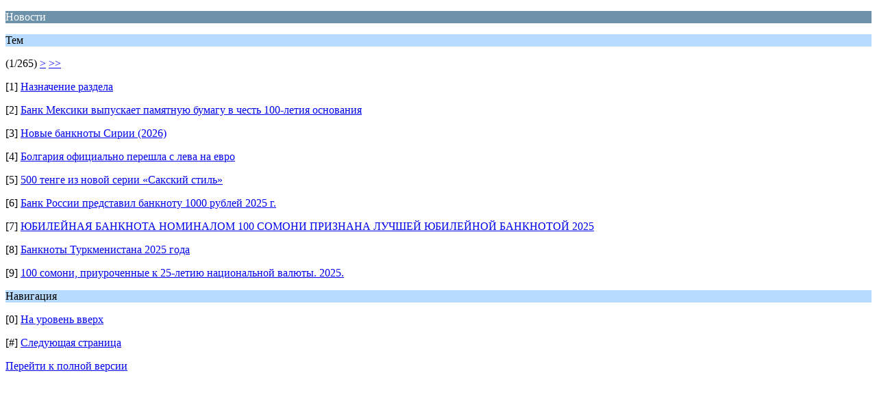

--- FILE ---
content_type: text/html; charset=UTF-8
request_url: http://forum.fox-notes.ru/index.php/board,3.0/wap2.html?PHPSESSID=a7t4mo5grurl7rldnkhikg09n6
body_size: 1164
content:
<?xml version="1.0" encoding="UTF-8"?>
<!DOCTYPE html PUBLIC "-//WAPFORUM//DTD XHTML Mobile 1.0//EN" "http://www.wapforum.org/DTD/xhtml-mobile10.dtd">
<html xmlns="http://www.w3.org/1999/xhtml">
	<head>
		<title>Новости</title>
		<link rel="canonical" href="https://forum.fox-notes.ru/index.php?board=3.0" />
		<link rel="stylesheet" href="https://forum.fox-notes.ru/Themes/default/css/wireless.css" type="text/css" />
	</head>
	<body>
		<p class="catbg">Новости</p>
		<p class="titlebg">Тем</p>
		<p class="windowbg">(1/265) <a href="https://forum.fox-notes.ru/index.php/board,3.9/wap2.html?PHPSESSID=a7t4mo5grurl7rldnkhikg09n6">&gt;</a> <a href="https://forum.fox-notes.ru/index.php/board,3.2376/wap2.html?PHPSESSID=a7t4mo5grurl7rldnkhikg09n6">&gt;&gt;</a> </p>
		<p class="windowbg">[1] <a href="https://forum.fox-notes.ru/index.php/topic,10.0/wap2.html?PHPSESSID=a7t4mo5grurl7rldnkhikg09n6" accesskey="1">Назначение раздела</a></p>
		<p class="windowbg">[2] <a href="https://forum.fox-notes.ru/index.php/topic,10820.0/wap2.html?PHPSESSID=a7t4mo5grurl7rldnkhikg09n6" accesskey="2">Банк Мексики выпускает памятную бумагу в честь 100-летия основания</a></p>
		<p class="windowbg">[3] <a href="https://forum.fox-notes.ru/index.php/topic,10811.0/wap2.html?PHPSESSID=a7t4mo5grurl7rldnkhikg09n6" accesskey="3">Новые банкноты Сирии (2026)</a></p>
		<p class="windowbg">[4] <a href="https://forum.fox-notes.ru/index.php/topic,10798.0/wap2.html?PHPSESSID=a7t4mo5grurl7rldnkhikg09n6" accesskey="4">Болгария официально перешла с лева на евро</a></p>
		<p class="windowbg">[5] <a href="https://forum.fox-notes.ru/index.php/topic,10789.0/wap2.html?PHPSESSID=a7t4mo5grurl7rldnkhikg09n6" accesskey="5">500 тенге из новой серии «Сакский стиль»</a></p>
		<p class="windowbg">[6] <a href="https://forum.fox-notes.ru/index.php/topic,10781.0/wap2.html?PHPSESSID=a7t4mo5grurl7rldnkhikg09n6" accesskey="6">Банк России представил банкноту 1000 рублей 2025 г.</a></p>
		<p class="windowbg">[7] <a href="https://forum.fox-notes.ru/index.php/topic,10774.0/wap2.html?PHPSESSID=a7t4mo5grurl7rldnkhikg09n6" accesskey="7">ЮБИЛЕЙНАЯ БАНКНОТА НОМИНАЛОМ 100 СОМОНИ ПРИЗНАНА ЛУЧШЕЙ ЮБИЛЕЙНОЙ БАНКНОТОЙ 2025</a></p>
		<p class="windowbg">[8] <a href="https://forum.fox-notes.ru/index.php/topic,10752.0/wap2.html?PHPSESSID=a7t4mo5grurl7rldnkhikg09n6" accesskey="8">Банкноты Туркменистана 2025 года</a></p>
		<p class="windowbg">[9] <a href="https://forum.fox-notes.ru/index.php/topic,10699.0/wap2.html?PHPSESSID=a7t4mo5grurl7rldnkhikg09n6" accesskey="9">100 сомони, приуроченные к 25-летию национальной валюты. 2025.</a></p>
		<p class="titlebg">Навигация</p>
		<p class="windowbg">[0] <a href="https://forum.fox-notes.ru/index.php?PHPSESSID=a7t4mo5grurl7rldnkhikg09n6&amp;wap2" accesskey="0">На уровень вверх</a></p>
		<p class="windowbg">[#] <a href="https://forum.fox-notes.ru/index.php/board,3.9/wap2.html?PHPSESSID=a7t4mo5grurl7rldnkhikg09n6" accesskey="#">Следующая страница</a></p>
		<a href="https://forum.fox-notes.ru/index.php/board,3.0/nowap.html?PHPSESSID=a7t4mo5grurl7rldnkhikg09n6" rel="nofollow">Перейти к полной версии</a>
	</body>
</html>